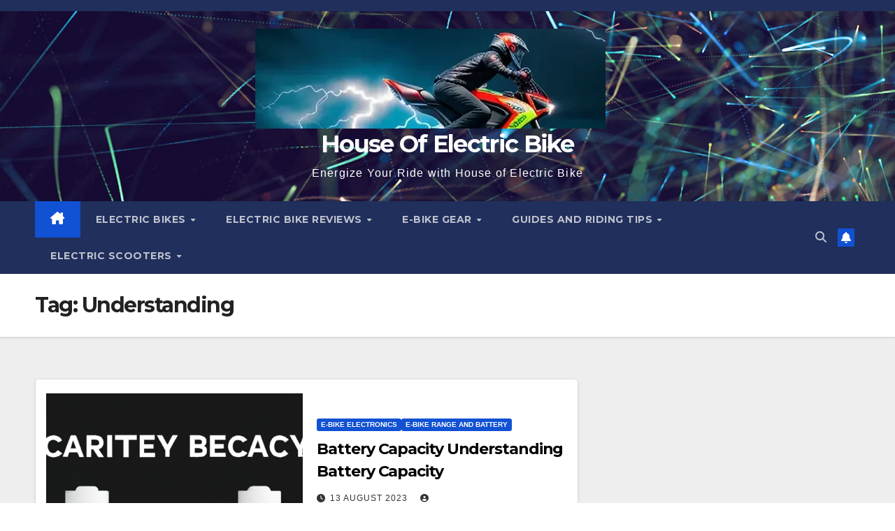

--- FILE ---
content_type: text/html; charset=UTF-8
request_url: https://houseofelectricbike.com/tag/understanding/
body_size: 16268
content:
<!DOCTYPE html>
<html lang="en-US">
<head>
<meta charset="UTF-8">
<meta name="viewport" content="width=device-width, initial-scale=1">
<link rel="profile" href="http://gmpg.org/xfn/11">
<title>Understanding &#8211; House Of Electric Bike</title>
<meta name='robots' content='max-image-preview:large' />
	<style>img:is([sizes="auto" i], [sizes^="auto," i]) { contain-intrinsic-size: 3000px 1500px }</style>
	<link rel='dns-prefetch' href='//www.googletagmanager.com' />
<link rel='dns-prefetch' href='//fonts.googleapis.com' />
<link rel='dns-prefetch' href='//pagead2.googlesyndication.com' />
<link rel="alternate" type="application/rss+xml" title="House Of Electric Bike &raquo; Feed" href="https://houseofelectricbike.com/feed/" />
<link rel="alternate" type="application/rss+xml" title="House Of Electric Bike &raquo; Comments Feed" href="https://houseofelectricbike.com/comments/feed/" />
<link rel="alternate" type="application/rss+xml" title="House Of Electric Bike &raquo; Understanding Tag Feed" href="https://houseofelectricbike.com/tag/understanding/feed/" />
<script>
window._wpemojiSettings = {"baseUrl":"https:\/\/s.w.org\/images\/core\/emoji\/16.0.1\/72x72\/","ext":".png","svgUrl":"https:\/\/s.w.org\/images\/core\/emoji\/16.0.1\/svg\/","svgExt":".svg","source":{"concatemoji":"https:\/\/houseofelectricbike.com\/wp-includes\/js\/wp-emoji-release.min.js?ver=6.8.3"}};
/*! This file is auto-generated */
!function(s,n){var o,i,e;function c(e){try{var t={supportTests:e,timestamp:(new Date).valueOf()};sessionStorage.setItem(o,JSON.stringify(t))}catch(e){}}function p(e,t,n){e.clearRect(0,0,e.canvas.width,e.canvas.height),e.fillText(t,0,0);var t=new Uint32Array(e.getImageData(0,0,e.canvas.width,e.canvas.height).data),a=(e.clearRect(0,0,e.canvas.width,e.canvas.height),e.fillText(n,0,0),new Uint32Array(e.getImageData(0,0,e.canvas.width,e.canvas.height).data));return t.every(function(e,t){return e===a[t]})}function u(e,t){e.clearRect(0,0,e.canvas.width,e.canvas.height),e.fillText(t,0,0);for(var n=e.getImageData(16,16,1,1),a=0;a<n.data.length;a++)if(0!==n.data[a])return!1;return!0}function f(e,t,n,a){switch(t){case"flag":return n(e,"\ud83c\udff3\ufe0f\u200d\u26a7\ufe0f","\ud83c\udff3\ufe0f\u200b\u26a7\ufe0f")?!1:!n(e,"\ud83c\udde8\ud83c\uddf6","\ud83c\udde8\u200b\ud83c\uddf6")&&!n(e,"\ud83c\udff4\udb40\udc67\udb40\udc62\udb40\udc65\udb40\udc6e\udb40\udc67\udb40\udc7f","\ud83c\udff4\u200b\udb40\udc67\u200b\udb40\udc62\u200b\udb40\udc65\u200b\udb40\udc6e\u200b\udb40\udc67\u200b\udb40\udc7f");case"emoji":return!a(e,"\ud83e\udedf")}return!1}function g(e,t,n,a){var r="undefined"!=typeof WorkerGlobalScope&&self instanceof WorkerGlobalScope?new OffscreenCanvas(300,150):s.createElement("canvas"),o=r.getContext("2d",{willReadFrequently:!0}),i=(o.textBaseline="top",o.font="600 32px Arial",{});return e.forEach(function(e){i[e]=t(o,e,n,a)}),i}function t(e){var t=s.createElement("script");t.src=e,t.defer=!0,s.head.appendChild(t)}"undefined"!=typeof Promise&&(o="wpEmojiSettingsSupports",i=["flag","emoji"],n.supports={everything:!0,everythingExceptFlag:!0},e=new Promise(function(e){s.addEventListener("DOMContentLoaded",e,{once:!0})}),new Promise(function(t){var n=function(){try{var e=JSON.parse(sessionStorage.getItem(o));if("object"==typeof e&&"number"==typeof e.timestamp&&(new Date).valueOf()<e.timestamp+604800&&"object"==typeof e.supportTests)return e.supportTests}catch(e){}return null}();if(!n){if("undefined"!=typeof Worker&&"undefined"!=typeof OffscreenCanvas&&"undefined"!=typeof URL&&URL.createObjectURL&&"undefined"!=typeof Blob)try{var e="postMessage("+g.toString()+"("+[JSON.stringify(i),f.toString(),p.toString(),u.toString()].join(",")+"));",a=new Blob([e],{type:"text/javascript"}),r=new Worker(URL.createObjectURL(a),{name:"wpTestEmojiSupports"});return void(r.onmessage=function(e){c(n=e.data),r.terminate(),t(n)})}catch(e){}c(n=g(i,f,p,u))}t(n)}).then(function(e){for(var t in e)n.supports[t]=e[t],n.supports.everything=n.supports.everything&&n.supports[t],"flag"!==t&&(n.supports.everythingExceptFlag=n.supports.everythingExceptFlag&&n.supports[t]);n.supports.everythingExceptFlag=n.supports.everythingExceptFlag&&!n.supports.flag,n.DOMReady=!1,n.readyCallback=function(){n.DOMReady=!0}}).then(function(){return e}).then(function(){var e;n.supports.everything||(n.readyCallback(),(e=n.source||{}).concatemoji?t(e.concatemoji):e.wpemoji&&e.twemoji&&(t(e.twemoji),t(e.wpemoji)))}))}((window,document),window._wpemojiSettings);
</script>

<style id='wp-emoji-styles-inline-css'>

	img.wp-smiley, img.emoji {
		display: inline !important;
		border: none !important;
		box-shadow: none !important;
		height: 1em !important;
		width: 1em !important;
		margin: 0 0.07em !important;
		vertical-align: -0.1em !important;
		background: none !important;
		padding: 0 !important;
	}
</style>
<link rel='stylesheet' id='wp-block-library-css' href='https://houseofelectricbike.com/wp-includes/css/dist/block-library/style.min.css?ver=6.8.3' media='all' />
<style id='wp-block-library-theme-inline-css'>
.wp-block-audio :where(figcaption){color:#555;font-size:13px;text-align:center}.is-dark-theme .wp-block-audio :where(figcaption){color:#ffffffa6}.wp-block-audio{margin:0 0 1em}.wp-block-code{border:1px solid #ccc;border-radius:4px;font-family:Menlo,Consolas,monaco,monospace;padding:.8em 1em}.wp-block-embed :where(figcaption){color:#555;font-size:13px;text-align:center}.is-dark-theme .wp-block-embed :where(figcaption){color:#ffffffa6}.wp-block-embed{margin:0 0 1em}.blocks-gallery-caption{color:#555;font-size:13px;text-align:center}.is-dark-theme .blocks-gallery-caption{color:#ffffffa6}:root :where(.wp-block-image figcaption){color:#555;font-size:13px;text-align:center}.is-dark-theme :root :where(.wp-block-image figcaption){color:#ffffffa6}.wp-block-image{margin:0 0 1em}.wp-block-pullquote{border-bottom:4px solid;border-top:4px solid;color:currentColor;margin-bottom:1.75em}.wp-block-pullquote cite,.wp-block-pullquote footer,.wp-block-pullquote__citation{color:currentColor;font-size:.8125em;font-style:normal;text-transform:uppercase}.wp-block-quote{border-left:.25em solid;margin:0 0 1.75em;padding-left:1em}.wp-block-quote cite,.wp-block-quote footer{color:currentColor;font-size:.8125em;font-style:normal;position:relative}.wp-block-quote:where(.has-text-align-right){border-left:none;border-right:.25em solid;padding-left:0;padding-right:1em}.wp-block-quote:where(.has-text-align-center){border:none;padding-left:0}.wp-block-quote.is-large,.wp-block-quote.is-style-large,.wp-block-quote:where(.is-style-plain){border:none}.wp-block-search .wp-block-search__label{font-weight:700}.wp-block-search__button{border:1px solid #ccc;padding:.375em .625em}:where(.wp-block-group.has-background){padding:1.25em 2.375em}.wp-block-separator.has-css-opacity{opacity:.4}.wp-block-separator{border:none;border-bottom:2px solid;margin-left:auto;margin-right:auto}.wp-block-separator.has-alpha-channel-opacity{opacity:1}.wp-block-separator:not(.is-style-wide):not(.is-style-dots){width:100px}.wp-block-separator.has-background:not(.is-style-dots){border-bottom:none;height:1px}.wp-block-separator.has-background:not(.is-style-wide):not(.is-style-dots){height:2px}.wp-block-table{margin:0 0 1em}.wp-block-table td,.wp-block-table th{word-break:normal}.wp-block-table :where(figcaption){color:#555;font-size:13px;text-align:center}.is-dark-theme .wp-block-table :where(figcaption){color:#ffffffa6}.wp-block-video :where(figcaption){color:#555;font-size:13px;text-align:center}.is-dark-theme .wp-block-video :where(figcaption){color:#ffffffa6}.wp-block-video{margin:0 0 1em}:root :where(.wp-block-template-part.has-background){margin-bottom:0;margin-top:0;padding:1.25em 2.375em}
</style>
<style id='classic-theme-styles-inline-css'>
/*! This file is auto-generated */
.wp-block-button__link{color:#fff;background-color:#32373c;border-radius:9999px;box-shadow:none;text-decoration:none;padding:calc(.667em + 2px) calc(1.333em + 2px);font-size:1.125em}.wp-block-file__button{background:#32373c;color:#fff;text-decoration:none}
</style>
<style id='global-styles-inline-css'>
:root{--wp--preset--aspect-ratio--square: 1;--wp--preset--aspect-ratio--4-3: 4/3;--wp--preset--aspect-ratio--3-4: 3/4;--wp--preset--aspect-ratio--3-2: 3/2;--wp--preset--aspect-ratio--2-3: 2/3;--wp--preset--aspect-ratio--16-9: 16/9;--wp--preset--aspect-ratio--9-16: 9/16;--wp--preset--color--black: #000000;--wp--preset--color--cyan-bluish-gray: #abb8c3;--wp--preset--color--white: #ffffff;--wp--preset--color--pale-pink: #f78da7;--wp--preset--color--vivid-red: #cf2e2e;--wp--preset--color--luminous-vivid-orange: #ff6900;--wp--preset--color--luminous-vivid-amber: #fcb900;--wp--preset--color--light-green-cyan: #7bdcb5;--wp--preset--color--vivid-green-cyan: #00d084;--wp--preset--color--pale-cyan-blue: #8ed1fc;--wp--preset--color--vivid-cyan-blue: #0693e3;--wp--preset--color--vivid-purple: #9b51e0;--wp--preset--gradient--vivid-cyan-blue-to-vivid-purple: linear-gradient(135deg,rgba(6,147,227,1) 0%,rgb(155,81,224) 100%);--wp--preset--gradient--light-green-cyan-to-vivid-green-cyan: linear-gradient(135deg,rgb(122,220,180) 0%,rgb(0,208,130) 100%);--wp--preset--gradient--luminous-vivid-amber-to-luminous-vivid-orange: linear-gradient(135deg,rgba(252,185,0,1) 0%,rgba(255,105,0,1) 100%);--wp--preset--gradient--luminous-vivid-orange-to-vivid-red: linear-gradient(135deg,rgba(255,105,0,1) 0%,rgb(207,46,46) 100%);--wp--preset--gradient--very-light-gray-to-cyan-bluish-gray: linear-gradient(135deg,rgb(238,238,238) 0%,rgb(169,184,195) 100%);--wp--preset--gradient--cool-to-warm-spectrum: linear-gradient(135deg,rgb(74,234,220) 0%,rgb(151,120,209) 20%,rgb(207,42,186) 40%,rgb(238,44,130) 60%,rgb(251,105,98) 80%,rgb(254,248,76) 100%);--wp--preset--gradient--blush-light-purple: linear-gradient(135deg,rgb(255,206,236) 0%,rgb(152,150,240) 100%);--wp--preset--gradient--blush-bordeaux: linear-gradient(135deg,rgb(254,205,165) 0%,rgb(254,45,45) 50%,rgb(107,0,62) 100%);--wp--preset--gradient--luminous-dusk: linear-gradient(135deg,rgb(255,203,112) 0%,rgb(199,81,192) 50%,rgb(65,88,208) 100%);--wp--preset--gradient--pale-ocean: linear-gradient(135deg,rgb(255,245,203) 0%,rgb(182,227,212) 50%,rgb(51,167,181) 100%);--wp--preset--gradient--electric-grass: linear-gradient(135deg,rgb(202,248,128) 0%,rgb(113,206,126) 100%);--wp--preset--gradient--midnight: linear-gradient(135deg,rgb(2,3,129) 0%,rgb(40,116,252) 100%);--wp--preset--font-size--small: 13px;--wp--preset--font-size--medium: 20px;--wp--preset--font-size--large: 36px;--wp--preset--font-size--x-large: 42px;--wp--preset--spacing--20: 0.44rem;--wp--preset--spacing--30: 0.67rem;--wp--preset--spacing--40: 1rem;--wp--preset--spacing--50: 1.5rem;--wp--preset--spacing--60: 2.25rem;--wp--preset--spacing--70: 3.38rem;--wp--preset--spacing--80: 5.06rem;--wp--preset--shadow--natural: 6px 6px 9px rgba(0, 0, 0, 0.2);--wp--preset--shadow--deep: 12px 12px 50px rgba(0, 0, 0, 0.4);--wp--preset--shadow--sharp: 6px 6px 0px rgba(0, 0, 0, 0.2);--wp--preset--shadow--outlined: 6px 6px 0px -3px rgba(255, 255, 255, 1), 6px 6px rgba(0, 0, 0, 1);--wp--preset--shadow--crisp: 6px 6px 0px rgba(0, 0, 0, 1);}:where(.is-layout-flex){gap: 0.5em;}:where(.is-layout-grid){gap: 0.5em;}body .is-layout-flex{display: flex;}.is-layout-flex{flex-wrap: wrap;align-items: center;}.is-layout-flex > :is(*, div){margin: 0;}body .is-layout-grid{display: grid;}.is-layout-grid > :is(*, div){margin: 0;}:where(.wp-block-columns.is-layout-flex){gap: 2em;}:where(.wp-block-columns.is-layout-grid){gap: 2em;}:where(.wp-block-post-template.is-layout-flex){gap: 1.25em;}:where(.wp-block-post-template.is-layout-grid){gap: 1.25em;}.has-black-color{color: var(--wp--preset--color--black) !important;}.has-cyan-bluish-gray-color{color: var(--wp--preset--color--cyan-bluish-gray) !important;}.has-white-color{color: var(--wp--preset--color--white) !important;}.has-pale-pink-color{color: var(--wp--preset--color--pale-pink) !important;}.has-vivid-red-color{color: var(--wp--preset--color--vivid-red) !important;}.has-luminous-vivid-orange-color{color: var(--wp--preset--color--luminous-vivid-orange) !important;}.has-luminous-vivid-amber-color{color: var(--wp--preset--color--luminous-vivid-amber) !important;}.has-light-green-cyan-color{color: var(--wp--preset--color--light-green-cyan) !important;}.has-vivid-green-cyan-color{color: var(--wp--preset--color--vivid-green-cyan) !important;}.has-pale-cyan-blue-color{color: var(--wp--preset--color--pale-cyan-blue) !important;}.has-vivid-cyan-blue-color{color: var(--wp--preset--color--vivid-cyan-blue) !important;}.has-vivid-purple-color{color: var(--wp--preset--color--vivid-purple) !important;}.has-black-background-color{background-color: var(--wp--preset--color--black) !important;}.has-cyan-bluish-gray-background-color{background-color: var(--wp--preset--color--cyan-bluish-gray) !important;}.has-white-background-color{background-color: var(--wp--preset--color--white) !important;}.has-pale-pink-background-color{background-color: var(--wp--preset--color--pale-pink) !important;}.has-vivid-red-background-color{background-color: var(--wp--preset--color--vivid-red) !important;}.has-luminous-vivid-orange-background-color{background-color: var(--wp--preset--color--luminous-vivid-orange) !important;}.has-luminous-vivid-amber-background-color{background-color: var(--wp--preset--color--luminous-vivid-amber) !important;}.has-light-green-cyan-background-color{background-color: var(--wp--preset--color--light-green-cyan) !important;}.has-vivid-green-cyan-background-color{background-color: var(--wp--preset--color--vivid-green-cyan) !important;}.has-pale-cyan-blue-background-color{background-color: var(--wp--preset--color--pale-cyan-blue) !important;}.has-vivid-cyan-blue-background-color{background-color: var(--wp--preset--color--vivid-cyan-blue) !important;}.has-vivid-purple-background-color{background-color: var(--wp--preset--color--vivid-purple) !important;}.has-black-border-color{border-color: var(--wp--preset--color--black) !important;}.has-cyan-bluish-gray-border-color{border-color: var(--wp--preset--color--cyan-bluish-gray) !important;}.has-white-border-color{border-color: var(--wp--preset--color--white) !important;}.has-pale-pink-border-color{border-color: var(--wp--preset--color--pale-pink) !important;}.has-vivid-red-border-color{border-color: var(--wp--preset--color--vivid-red) !important;}.has-luminous-vivid-orange-border-color{border-color: var(--wp--preset--color--luminous-vivid-orange) !important;}.has-luminous-vivid-amber-border-color{border-color: var(--wp--preset--color--luminous-vivid-amber) !important;}.has-light-green-cyan-border-color{border-color: var(--wp--preset--color--light-green-cyan) !important;}.has-vivid-green-cyan-border-color{border-color: var(--wp--preset--color--vivid-green-cyan) !important;}.has-pale-cyan-blue-border-color{border-color: var(--wp--preset--color--pale-cyan-blue) !important;}.has-vivid-cyan-blue-border-color{border-color: var(--wp--preset--color--vivid-cyan-blue) !important;}.has-vivid-purple-border-color{border-color: var(--wp--preset--color--vivid-purple) !important;}.has-vivid-cyan-blue-to-vivid-purple-gradient-background{background: var(--wp--preset--gradient--vivid-cyan-blue-to-vivid-purple) !important;}.has-light-green-cyan-to-vivid-green-cyan-gradient-background{background: var(--wp--preset--gradient--light-green-cyan-to-vivid-green-cyan) !important;}.has-luminous-vivid-amber-to-luminous-vivid-orange-gradient-background{background: var(--wp--preset--gradient--luminous-vivid-amber-to-luminous-vivid-orange) !important;}.has-luminous-vivid-orange-to-vivid-red-gradient-background{background: var(--wp--preset--gradient--luminous-vivid-orange-to-vivid-red) !important;}.has-very-light-gray-to-cyan-bluish-gray-gradient-background{background: var(--wp--preset--gradient--very-light-gray-to-cyan-bluish-gray) !important;}.has-cool-to-warm-spectrum-gradient-background{background: var(--wp--preset--gradient--cool-to-warm-spectrum) !important;}.has-blush-light-purple-gradient-background{background: var(--wp--preset--gradient--blush-light-purple) !important;}.has-blush-bordeaux-gradient-background{background: var(--wp--preset--gradient--blush-bordeaux) !important;}.has-luminous-dusk-gradient-background{background: var(--wp--preset--gradient--luminous-dusk) !important;}.has-pale-ocean-gradient-background{background: var(--wp--preset--gradient--pale-ocean) !important;}.has-electric-grass-gradient-background{background: var(--wp--preset--gradient--electric-grass) !important;}.has-midnight-gradient-background{background: var(--wp--preset--gradient--midnight) !important;}.has-small-font-size{font-size: var(--wp--preset--font-size--small) !important;}.has-medium-font-size{font-size: var(--wp--preset--font-size--medium) !important;}.has-large-font-size{font-size: var(--wp--preset--font-size--large) !important;}.has-x-large-font-size{font-size: var(--wp--preset--font-size--x-large) !important;}
:where(.wp-block-post-template.is-layout-flex){gap: 1.25em;}:where(.wp-block-post-template.is-layout-grid){gap: 1.25em;}
:where(.wp-block-columns.is-layout-flex){gap: 2em;}:where(.wp-block-columns.is-layout-grid){gap: 2em;}
:root :where(.wp-block-pullquote){font-size: 1.5em;line-height: 1.6;}
</style>
<link rel='stylesheet' id='dynamic-product-embeds-css-css' href='https://houseofelectricbike.com/wp-content/plugins/aiwisemind-helper/assets/styles/front-end.css?ver=1724487344' media='all' />
<link rel='stylesheet' id='wpa-css-css' href='https://houseofelectricbike.com/wp-content/plugins/honeypot/includes/css/wpa.css?ver=2.3.04' media='all' />
<link rel='stylesheet' id='newsup-fonts-css' href='//fonts.googleapis.com/css?family=Montserrat%3A400%2C500%2C700%2C800%7CWork%2BSans%3A300%2C400%2C500%2C600%2C700%2C800%2C900%26display%3Dswap&#038;subset=latin%2Clatin-ext' media='all' />
<link rel='stylesheet' id='bootstrap-css' href='https://houseofelectricbike.com/wp-content/themes/newsup/css/bootstrap.css?ver=6.8.3' media='all' />
<link rel='stylesheet' id='newsup-style-css' href='https://houseofelectricbike.com/wp-content/themes/newsup/style.css?ver=6.8.3' media='all' />
<link rel='stylesheet' id='newsup-default-css' href='https://houseofelectricbike.com/wp-content/themes/newsup/css/colors/default.css?ver=6.8.3' media='all' />
<link rel='stylesheet' id='font-awesome-5-all-css' href='https://houseofelectricbike.com/wp-content/themes/newsup/css/font-awesome/css/all.min.css?ver=6.8.3' media='all' />
<link rel='stylesheet' id='font-awesome-4-shim-css' href='https://houseofelectricbike.com/wp-content/themes/newsup/css/font-awesome/css/v4-shims.min.css?ver=6.8.3' media='all' />
<link rel='stylesheet' id='owl-carousel-css' href='https://houseofelectricbike.com/wp-content/themes/newsup/css/owl.carousel.css?ver=6.8.3' media='all' />
<link rel='stylesheet' id='smartmenus-css' href='https://houseofelectricbike.com/wp-content/themes/newsup/css/jquery.smartmenus.bootstrap.css?ver=6.8.3' media='all' />
<link rel='stylesheet' id='newsup-custom-css-css' href='https://houseofelectricbike.com/wp-content/themes/newsup/inc/ansar/customize/css/customizer.css?ver=1.0' media='all' />
<script src="https://houseofelectricbike.com/wp-includes/js/jquery/jquery.min.js?ver=3.7.1" id="jquery-core-js"></script>
<script src="https://houseofelectricbike.com/wp-includes/js/jquery/jquery-migrate.min.js?ver=3.4.1" id="jquery-migrate-js"></script>
<script src="https://houseofelectricbike.com/wp-content/themes/newsup/js/navigation.js?ver=6.8.3" id="newsup-navigation-js"></script>
<script src="https://houseofelectricbike.com/wp-content/themes/newsup/js/bootstrap.js?ver=6.8.3" id="bootstrap-js"></script>
<script src="https://houseofelectricbike.com/wp-content/themes/newsup/js/owl.carousel.min.js?ver=6.8.3" id="owl-carousel-min-js"></script>
<script src="https://houseofelectricbike.com/wp-content/themes/newsup/js/jquery.smartmenus.js?ver=6.8.3" id="smartmenus-js-js"></script>
<script src="https://houseofelectricbike.com/wp-content/themes/newsup/js/jquery.smartmenus.bootstrap.js?ver=6.8.3" id="bootstrap-smartmenus-js-js"></script>
<script src="https://houseofelectricbike.com/wp-content/themes/newsup/js/jquery.marquee.js?ver=6.8.3" id="newsup-marquee-js-js"></script>
<script src="https://houseofelectricbike.com/wp-content/themes/newsup/js/main.js?ver=6.8.3" id="newsup-main-js-js"></script>

<!-- Google tag (gtag.js) snippet added by Site Kit -->
<!-- Google Analytics snippet added by Site Kit -->
<script src="https://www.googletagmanager.com/gtag/js?id=GT-PHRGJZM" id="google_gtagjs-js" async></script>
<script id="google_gtagjs-js-after">
window.dataLayer = window.dataLayer || [];function gtag(){dataLayer.push(arguments);}
gtag("set","linker",{"domains":["houseofelectricbike.com"]});
gtag("js", new Date());
gtag("set", "developer_id.dZTNiMT", true);
gtag("config", "GT-PHRGJZM");
</script>
<link rel="https://api.w.org/" href="https://houseofelectricbike.com/wp-json/" /><link rel="alternate" title="JSON" type="application/json" href="https://houseofelectricbike.com/wp-json/wp/v2/tags/176" /><link rel="EditURI" type="application/rsd+xml" title="RSD" href="https://houseofelectricbike.com/xmlrpc.php?rsd" />
<meta name="generator" content="WordPress 6.8.3" />
<meta name="generator" content="Site Kit by Google 1.171.0" /> 
<style type="text/css" id="custom-background-css">
    .wrapper { background-color: #eee; }
</style>

<!-- Google AdSense meta tags added by Site Kit -->
<meta name="google-adsense-platform-account" content="ca-host-pub-2644536267352236">
<meta name="google-adsense-platform-domain" content="sitekit.withgoogle.com">
<!-- End Google AdSense meta tags added by Site Kit -->
<meta name="generator" content="Elementor 3.34.3; features: additional_custom_breakpoints; settings: css_print_method-external, google_font-enabled, font_display-swap">
			<style>
				.e-con.e-parent:nth-of-type(n+4):not(.e-lazyloaded):not(.e-no-lazyload),
				.e-con.e-parent:nth-of-type(n+4):not(.e-lazyloaded):not(.e-no-lazyload) * {
					background-image: none !important;
				}
				@media screen and (max-height: 1024px) {
					.e-con.e-parent:nth-of-type(n+3):not(.e-lazyloaded):not(.e-no-lazyload),
					.e-con.e-parent:nth-of-type(n+3):not(.e-lazyloaded):not(.e-no-lazyload) * {
						background-image: none !important;
					}
				}
				@media screen and (max-height: 640px) {
					.e-con.e-parent:nth-of-type(n+2):not(.e-lazyloaded):not(.e-no-lazyload),
					.e-con.e-parent:nth-of-type(n+2):not(.e-lazyloaded):not(.e-no-lazyload) * {
						background-image: none !important;
					}
				}
			</style>
			    <style type="text/css">
            body .site-title a,
        body .site-description {
            color: #ffffff;
        }

        .site-branding-text .site-title a {
                font-size: px;
            }

            @media only screen and (max-width: 640px) {
                .site-branding-text .site-title a {
                    font-size: 40px;

                }
            }

            @media only screen and (max-width: 375px) {
                .site-branding-text .site-title a {
                    font-size: 32px;

                }
            }

        </style>
    
<!-- Google AdSense snippet added by Site Kit -->
<script async src="https://pagead2.googlesyndication.com/pagead/js/adsbygoogle.js?client=ca-pub-8017350466976290&amp;host=ca-host-pub-2644536267352236" crossorigin="anonymous"></script>

<!-- End Google AdSense snippet added by Site Kit -->
<link rel="icon" href="https://houseofelectricbike.com/wp-content/uploads/2023/06/cropped-512-Web-man_riding_an_electric_bike_that_is_so_powerful_it_has_electric_lightning_bolts_coming_off_the_rear__2565808195-32x32.webp" sizes="32x32" />
<link rel="icon" href="https://houseofelectricbike.com/wp-content/uploads/2023/06/cropped-512-Web-man_riding_an_electric_bike_that_is_so_powerful_it_has_electric_lightning_bolts_coming_off_the_rear__2565808195-192x192.webp" sizes="192x192" />
<link rel="apple-touch-icon" href="https://houseofelectricbike.com/wp-content/uploads/2023/06/cropped-512-Web-man_riding_an_electric_bike_that_is_so_powerful_it_has_electric_lightning_bolts_coming_off_the_rear__2565808195-180x180.webp" />
<meta name="msapplication-TileImage" content="https://houseofelectricbike.com/wp-content/uploads/2023/06/cropped-512-Web-man_riding_an_electric_bike_that_is_so_powerful_it_has_electric_lightning_bolts_coming_off_the_rear__2565808195-270x270.webp" />
</head>
<body class="archive tag tag-understanding tag-176 wp-custom-logo wp-embed-responsive wp-theme-newsup hfeed ta-hide-date-author-in-list elementor-default elementor-kit-191" >
<div id="page" class="site">
<a class="skip-link screen-reader-text" href="#content">
Skip to content</a>
  <div class="wrapper" id="custom-background-css">
    <header class="mg-headwidget">
      <!--==================== TOP BAR ====================-->
      <div class="mg-head-detail hidden-xs">
    <div class="container-fluid">
        <div class="row align-items-center">
            <div class="col-md-6 col-xs-12">
                <ul class="info-left">
                                    </ul>
            </div>
            <div class="col-md-6 col-xs-12">
                <ul class="mg-social info-right">
                                    </ul>
            </div>
        </div>
    </div>
</div>
      <div class="clearfix"></div>

      
      <div class="mg-nav-widget-area-back" style='background-image: url("https://houseofelectricbike.com/wp-content/themes/newsup/images/head-back.jpg" );'>
                <div class="overlay">
          <div class="inner" > 
              <div class="container-fluid">
                  <div class="mg-nav-widget-area">
                    <div class="row align-items-center">
                      <div class="col-md-12 text-center mx-auto">
                        <div class="navbar-header">
                          <div class="site-logo">
                            <a href="https://houseofelectricbike.com/" class="navbar-brand" rel="home"><img fetchpriority="high" width="501" height="143" src="https://houseofelectricbike.com/wp-content/uploads/2023/06/cropped-512-Web-man_riding_an_electric_bike_that_is_so_powerful_it_has_electric_lightning_bolts_coming_off_the_rear__2565808195-e1692799101764.webp" class="custom-logo" alt="House Of Electric Bike - Riding an Electric Superbike with Dramatic Lightning" decoding="async" srcset="https://houseofelectricbike.com/wp-content/uploads/2023/06/cropped-512-Web-man_riding_an_electric_bike_that_is_so_powerful_it_has_electric_lightning_bolts_coming_off_the_rear__2565808195-e1692799101764.webp 501w, https://houseofelectricbike.com/wp-content/uploads/2023/06/cropped-512-Web-man_riding_an_electric_bike_that_is_so_powerful_it_has_electric_lightning_bolts_coming_off_the_rear__2565808195-e1692799101764-300x86.webp 300w" sizes="(max-width: 501px) 100vw, 501px" /></a>                          </div>
                          <div class="site-branding-text ">
                                                            <p class="site-title"> <a href="https://houseofelectricbike.com/" rel="home">House Of Electric Bike</a></p>
                                                            <p class="site-description">Energize Your Ride with House of Electric Bike</p>
                          </div>    
                        </div>
                      </div>
                                          </div>
                  </div>
              </div>
          </div>
        </div>
      </div>
    <div class="mg-menu-full">
      <nav class="navbar navbar-expand-lg navbar-wp">
        <div class="container-fluid">
          <!-- Right nav -->
          <div class="m-header align-items-center">
                            <a class="mobilehomebtn" href="https://houseofelectricbike.com"><span class="fa-solid fa-house-chimney"></span></a>
              <!-- navbar-toggle -->
              <button class="navbar-toggler mx-auto" type="button" data-toggle="collapse" data-target="#navbar-wp" aria-controls="navbarSupportedContent" aria-expanded="false" aria-label="Toggle navigation">
                <span class="burger">
                  <span class="burger-line"></span>
                  <span class="burger-line"></span>
                  <span class="burger-line"></span>
                </span>
              </button>
              <!-- /navbar-toggle -->
                          <div class="dropdown show mg-search-box pr-2">
                <a class="dropdown-toggle msearch ml-auto" href="#" role="button" id="dropdownMenuLink" data-toggle="dropdown" aria-haspopup="true" aria-expanded="false">
                <i class="fas fa-search"></i>
                </a> 
                <div class="dropdown-menu searchinner" aria-labelledby="dropdownMenuLink">
                    <form role="search" method="get" id="searchform" action="https://houseofelectricbike.com/">
  <div class="input-group">
    <input type="search" class="form-control" placeholder="Search" value="" name="s" />
    <span class="input-group-btn btn-default">
    <button type="submit" class="btn"> <i class="fas fa-search"></i> </button>
    </span> </div>
</form>                </div>
            </div>
                  <a href="#" target="_blank" class="btn-bell btn-theme mx-2"><i class="fa fa-bell"></i></a>
                      
          </div>
          <!-- /Right nav --> 
          <div class="collapse navbar-collapse" id="navbar-wp">
            <div class="d-md-block">
              <ul id="menu-categories2" class="nav navbar-nav mr-auto "><li class="active home"><a class="homebtn" href="https://houseofelectricbike.com"><span class='fa-solid fa-house-chimney'></span></a></li><li id="menu-item-937" class="menu-item menu-item-type-taxonomy menu-item-object-category menu-item-has-children menu-item-937 dropdown"><a class="nav-link" title="Electric Bikes" href="https://houseofelectricbike.com/category/electric-bikes/" data-toggle="dropdown" class="dropdown-toggle">Electric Bikes </a>
<ul role="menu" class=" dropdown-menu">
	<li id="menu-item-932" class="menu-item menu-item-type-taxonomy menu-item-object-category menu-item-932"><a class="dropdown-item" title="Electric Bike Types" href="https://houseofelectricbike.com/category/electric-bikes/electric-bike-types/">Electric Bike Types</a></li>
	<li id="menu-item-943" class="menu-item menu-item-type-taxonomy menu-item-object-category menu-item-943"><a class="dropdown-item" title="Motors and Drive Systems" href="https://houseofelectricbike.com/category/electric-bikes/electric-bike-motor-tech-guide/">Motors and Drive Systems</a></li>
	<li id="menu-item-944" class="menu-item menu-item-type-taxonomy menu-item-object-category menu-item-944"><a class="dropdown-item" title="E-Bike Range And Battery" href="https://houseofelectricbike.com/category/electric-bikes/understanding-electric-bike-range/">E-Bike Range And Battery</a></li>
</ul>
</li>
<li id="menu-item-933" class="menu-item menu-item-type-taxonomy menu-item-object-category menu-item-has-children menu-item-933 dropdown"><a class="nav-link" title="Electric Bike Reviews" href="https://houseofelectricbike.com/category/electric-bike-reviews/" data-toggle="dropdown" class="dropdown-toggle">Electric Bike Reviews </a>
<ul role="menu" class=" dropdown-menu">
	<li id="menu-item-1744" class="menu-item menu-item-type-taxonomy menu-item-object-category menu-item-1744"><a class="dropdown-item" title="Best 1000W Electric Bikes" href="https://houseofelectricbike.com/category/electric-bike-reviews/best-1000w-electric-bikes/">Best 1000W Electric Bikes</a></li>
	<li id="menu-item-1746" class="menu-item menu-item-type-taxonomy menu-item-object-category menu-item-1746"><a class="dropdown-item" title="Best E-bikes Under $1K" href="https://houseofelectricbike.com/category/electric-bike-reviews/best-cheap-ebikes/">Best E-bikes Under $1K</a></li>
	<li id="menu-item-1745" class="menu-item menu-item-type-taxonomy menu-item-object-category menu-item-1745"><a class="dropdown-item" title="Best E-Bikes Under $2K." href="https://houseofelectricbike.com/category/electric-bike-reviews/cheap-electric-bikes/">Best E-Bikes Under $2K.</a></li>
	<li id="menu-item-936" class="menu-item menu-item-type-taxonomy menu-item-object-category menu-item-936"><a class="dropdown-item" title="E-Bikes Compared" href="https://houseofelectricbike.com/category/electric-bike-reviews/product-comparison/">E-Bikes Compared</a></li>
</ul>
</li>
<li id="menu-item-938" class="menu-item menu-item-type-taxonomy menu-item-object-category menu-item-has-children menu-item-938 dropdown"><a class="nav-link" title="E-Bike Gear" href="https://houseofelectricbike.com/category/electric-bikes/ebike-gear/" data-toggle="dropdown" class="dropdown-toggle">E-Bike Gear </a>
<ul role="menu" class=" dropdown-menu">
	<li id="menu-item-940" class="menu-item menu-item-type-taxonomy menu-item-object-category menu-item-940"><a class="dropdown-item" title="Helmets" href="https://houseofelectricbike.com/category/electric-bikes/ebike-gear/electric-bike-helmets/">Helmets</a></li>
	<li id="menu-item-939" class="menu-item menu-item-type-taxonomy menu-item-object-category menu-item-939"><a class="dropdown-item" title="E-Bike Electronics" href="https://houseofelectricbike.com/category/electric-bikes/ebike-gear/electronics/">E-Bike Electronics</a></li>
</ul>
</li>
<li id="menu-item-929" class="menu-item menu-item-type-taxonomy menu-item-object-category menu-item-has-children menu-item-929 dropdown"><a class="nav-link" title="Guides and Riding Tips" href="https://houseofelectricbike.com/category/guides-and-advice/" data-toggle="dropdown" class="dropdown-toggle">Guides and Riding Tips </a>
<ul role="menu" class=" dropdown-menu">
	<li id="menu-item-1199" class="menu-item menu-item-type-taxonomy menu-item-object-category menu-item-1199"><a class="dropdown-item" title="Beginner E-Bike Tips" href="https://houseofelectricbike.com/category/guides-and-advice/beginner-e-bike-tips/">Beginner E-Bike Tips</a></li>
	<li id="menu-item-1198" class="menu-item menu-item-type-taxonomy menu-item-object-category menu-item-1198"><a class="dropdown-item" title="Advanced E-Bike Techniques" href="https://houseofelectricbike.com/category/guides-and-advice/advanced-e-bike-techniques/">Advanced E-Bike Techniques</a></li>
	<li id="menu-item-930" class="menu-item menu-item-type-taxonomy menu-item-object-category menu-item-930"><a class="dropdown-item" title="E-Bike Maintenance and Repairs" href="https://houseofelectricbike.com/category/guides-and-advice/e-bike-maintenance-repairs/">E-Bike Maintenance and Repairs</a></li>
	<li id="menu-item-931" class="menu-item menu-item-type-taxonomy menu-item-object-category menu-item-931"><a class="dropdown-item" title="E-Bike Safety and Regulations" href="https://houseofelectricbike.com/category/guides-and-advice/e-bike-safety-and-regulations/">E-Bike Safety and Regulations</a></li>
</ul>
</li>
<li id="menu-item-945" class="menu-item menu-item-type-taxonomy menu-item-object-category menu-item-has-children menu-item-945 dropdown"><a class="nav-link" title="Electric Scooters" href="https://houseofelectricbike.com/category/electric-scooters/" data-toggle="dropdown" class="dropdown-toggle">Electric Scooters </a>
<ul role="menu" class=" dropdown-menu">
	<li id="menu-item-1176" class="menu-item menu-item-type-taxonomy menu-item-object-category menu-item-1176"><a class="dropdown-item" title="Off Road Scooters" href="https://houseofelectricbike.com/category/electric-scooters/off-road-scooters/">Off Road Scooters</a></li>
	<li id="menu-item-946" class="menu-item menu-item-type-taxonomy menu-item-object-category menu-item-946"><a class="dropdown-item" title="E-Scooters under $500" href="https://houseofelectricbike.com/category/electric-scooters/electric-scooters-under-500/">E-Scooters under $500</a></li>
</ul>
</li>
</ul>            </div>      
          </div>
          <!-- Right nav -->
          <div class="desk-header d-lg-flex pl-3 ml-auto my-2 my-lg-0 position-relative align-items-center">
                        <div class="dropdown show mg-search-box pr-2">
                <a class="dropdown-toggle msearch ml-auto" href="#" role="button" id="dropdownMenuLink" data-toggle="dropdown" aria-haspopup="true" aria-expanded="false">
                <i class="fas fa-search"></i>
                </a> 
                <div class="dropdown-menu searchinner" aria-labelledby="dropdownMenuLink">
                    <form role="search" method="get" id="searchform" action="https://houseofelectricbike.com/">
  <div class="input-group">
    <input type="search" class="form-control" placeholder="Search" value="" name="s" />
    <span class="input-group-btn btn-default">
    <button type="submit" class="btn"> <i class="fas fa-search"></i> </button>
    </span> </div>
</form>                </div>
            </div>
                  <a href="#" target="_blank" class="btn-bell btn-theme mx-2"><i class="fa fa-bell"></i></a>
                  </div>
          <!-- /Right nav -->
      </div>
      </nav> <!-- /Navigation -->
    </div>
</header>
<div class="clearfix"></div> <!--==================== Newsup breadcrumb section ====================-->
<div class="mg-breadcrumb-section" style='background: url("https://houseofelectricbike.com/wp-content/themes/newsup/images/head-back.jpg" ) repeat scroll center 0 #143745;'>
   <div class="overlay">       <div class="container-fluid">
        <div class="row">
          <div class="col-md-12 col-sm-12">
            <div class="mg-breadcrumb-title">
              <h1 class="title">Tag: <span>Understanding</span></h1>            </div>
          </div>
        </div>
      </div>
   </div> </div>
<div class="clearfix"></div><!--container-->
    <div id="content" class="container-fluid archive-class">
        <!--row-->
            <div class="row">
                                    <div class="col-md-8">
                <!-- mg-posts-sec mg-posts-modul-6 -->
<div class="mg-posts-sec mg-posts-modul-6">
    <!-- mg-posts-sec-inner -->
    <div class="mg-posts-sec-inner">
                    <article id="post-1008" class="d-md-flex mg-posts-sec-post align-items-center post-1008 post type-post status-publish format-standard has-post-thumbnail hentry category-electronics category-understanding-electric-bike-range tag-battery tag-capacity tag-understanding">
                        <div class="col-12 col-md-6">
                <div class="mg-post-thumb img">
        <a href="https://houseofelectricbike.com/battery-capacityunderstanding-battery-capacity/"><img width="512" height="512" src="https://houseofelectricbike.com/wp-content/uploads/2023/08/battery-capacity-understanding-battery-capacity.png" class="img-responsive wp-post-image" alt="" decoding="async" srcset="https://houseofelectricbike.com/wp-content/uploads/2023/08/battery-capacity-understanding-battery-capacity.png 512w, https://houseofelectricbike.com/wp-content/uploads/2023/08/battery-capacity-understanding-battery-capacity-300x300.png 300w, https://houseofelectricbike.com/wp-content/uploads/2023/08/battery-capacity-understanding-battery-capacity-150x150.png 150w" sizes="(max-width: 512px) 100vw, 512px" /></a>            <span class="post-form"><i class="fas fa-camera"></i></span>                </div>
        </div>                 <div class="mg-sec-top-post py-3 col">
                    <div class="mg-blog-category"><a class="newsup-categories category-color-1" href="https://houseofelectricbike.com/category/electric-bikes/ebike-gear/electronics/" alt="View all posts in E-Bike Electronics"> 
                                 E-Bike Electronics
                             </a><a class="newsup-categories category-color-1" href="https://houseofelectricbike.com/category/electric-bikes/understanding-electric-bike-range/" alt="View all posts in E-Bike Range And Battery"> 
                                 E-Bike Range And Battery
                             </a></div> 
                    <h4 class="entry-title title"><a href="https://houseofelectricbike.com/battery-capacityunderstanding-battery-capacity/">Battery Capacity	Understanding Battery Capacity</a></h4>
                            <div class="mg-blog-meta"> 
                    <span class="mg-blog-date"><i class="fas fa-clock"></i>
            <a href="https://houseofelectricbike.com/2023/08/">
                13 August 2023            </a>
        </span>
            <a class="auth" href="https://houseofelectricbike.com/author/houseofelectricbike-com/">
            <i class="fas fa-user-circle"></i>houseofelectricbike.com        </a>
            </div> 
                        <div class="mg-content">
                        <p>Gain insight into electric bike range and battery capacity. Understand factors affecting range, estimate range based on battery capacity, and optimize performance.</p>
                    </div>
                </div>
            </article>
            
        <div class="col-md-12 text-center d-flex justify-content-center">
                                        
        </div>
            </div>
    <!-- // mg-posts-sec-inner -->
</div>
<!-- // mg-posts-sec block_6 -->             </div>
                            <aside class="col-md-4 sidebar-sticky">
                
<aside id="secondary" class="widget-area" role="complementary">
	<div id="sidebar-right" class="mg-sidebar">
			</div>
</aside><!-- #secondary -->
            </aside>
                    </div>
        <!--/row-->
    </div>
<!--container-->
    <div class="container-fluid missed-section mg-posts-sec-inner">
          
        <div class="missed-inner">
            <div class="row">
                                <div class="col-md-12">
                    <div class="mg-sec-title">
                        <!-- mg-sec-title -->
                        <h4>You missed</h4>
                    </div>
                </div>
                                <!--col-md-3-->
                <div class="col-lg-3 col-sm-6 pulse animated">
                    <div class="mg-blog-post-3 minh back-img mb-lg-0"  style="background-image: url('https://houseofelectricbike.com/wp-content/uploads/2025/02/dot-youth-dirt-bike-helmet-review.jpg');" >
                        <a class="link-div" href="https://houseofelectricbike.com/dot-youth-dirt-bike-helmet-review/"></a>
                        <div class="mg-blog-inner">
                        <div class="mg-blog-category"><a class="newsup-categories category-color-1" href="https://houseofelectricbike.com/category/product-review/" alt="View all posts in Product Review"> 
                                 Product Review
                             </a></div> 
                        <h4 class="title"> <a href="https://houseofelectricbike.com/dot-youth-dirt-bike-helmet-review/" title="Permalink to: DOT Youth Dirt Bike Helmet Review"> DOT Youth Dirt Bike Helmet Review</a> </h4>
                                    <div class="mg-blog-meta"> 
                    <span class="mg-blog-date"><i class="fas fa-clock"></i>
            <a href="https://houseofelectricbike.com/2025/02/">
                1 February 2025            </a>
        </span>
            <a class="auth" href="https://houseofelectricbike.com/author/houseofelectricbike-com/">
            <i class="fas fa-user-circle"></i>houseofelectricbike.com        </a>
            </div> 
                            </div>
                    </div>
                </div>
                <!--/col-md-3-->
                                <!--col-md-3-->
                <div class="col-lg-3 col-sm-6 pulse animated">
                    <div class="mg-blog-post-3 minh back-img mb-lg-0"  style="background-image: url('https://houseofelectricbike.com/wp-content/uploads/2025/02/qwork-motorcycle-fork-seal-cleaner-tool-2-pack-universal-cleaning-shock-repairing-absorber-tool-motorcycle-fork-cleaner.jpg');" >
                        <a class="link-div" href="https://houseofelectricbike.com/qwork-motorcycle-fork-seal-cleaner-tool-review/"></a>
                        <div class="mg-blog-inner">
                        <div class="mg-blog-category"><a class="newsup-categories category-color-1" href="https://houseofelectricbike.com/category/tools-review/" alt="View all posts in Tools Review"> 
                                 Tools Review
                             </a></div> 
                        <h4 class="title"> <a href="https://houseofelectricbike.com/qwork-motorcycle-fork-seal-cleaner-tool-review/" title="Permalink to: QWORK Motorcycle Fork Seal Cleaner Tool Review"> QWORK Motorcycle Fork Seal Cleaner Tool Review</a> </h4>
                                    <div class="mg-blog-meta"> 
                    <span class="mg-blog-date"><i class="fas fa-clock"></i>
            <a href="https://houseofelectricbike.com/2025/02/">
                1 February 2025            </a>
        </span>
            <a class="auth" href="https://houseofelectricbike.com/author/houseofelectricbike-com/">
            <i class="fas fa-user-circle"></i>houseofelectricbike.com        </a>
            </div> 
                            </div>
                    </div>
                </div>
                <!--/col-md-3-->
                                <!--col-md-3-->
                <div class="col-lg-3 col-sm-6 pulse animated">
                    <div class="mg-blog-post-3 minh back-img mb-lg-0"  style="background-image: url('https://houseofelectricbike.com/wp-content/uploads/2025/02/accmor-kids-cycling-gloves-kids-fishing-gloves-4-10-years-boys-girls-kids-sport-gloves-breathable-non-slip-full-finger-g-3.jpg');" >
                        <a class="link-div" href="https://houseofelectricbike.com/accmor-kids-cycling-gloves-review/"></a>
                        <div class="mg-blog-inner">
                        <div class="mg-blog-category"><a class="newsup-categories category-color-1" href="https://houseofelectricbike.com/category/product-review/" alt="View all posts in Product Review"> 
                                 Product Review
                             </a></div> 
                        <h4 class="title"> <a href="https://houseofelectricbike.com/accmor-kids-cycling-gloves-review/" title="Permalink to: Accmor Kids Cycling Gloves Review"> Accmor Kids Cycling Gloves Review</a> </h4>
                                    <div class="mg-blog-meta"> 
                    <span class="mg-blog-date"><i class="fas fa-clock"></i>
            <a href="https://houseofelectricbike.com/2025/02/">
                1 February 2025            </a>
        </span>
            <a class="auth" href="https://houseofelectricbike.com/author/houseofelectricbike-com/">
            <i class="fas fa-user-circle"></i>houseofelectricbike.com        </a>
            </div> 
                            </div>
                    </div>
                </div>
                <!--/col-md-3-->
                                <!--col-md-3-->
                <div class="col-lg-3 col-sm-6 pulse animated">
                    <div class="mg-blog-post-3 minh back-img mb-lg-0"  style="background-image: url('https://houseofelectricbike.com/wp-content/uploads/2025/02/4pcs-universal-coilover-spanner-wrench-set-shock-wrench-adjustable-spanners-for-most-car-and-motorcycle-coil-over-shock-.jpg');" >
                        <a class="link-div" href="https://houseofelectricbike.com/4pcs-universal-coilover-spanner-wrench-set-review/"></a>
                        <div class="mg-blog-inner">
                        <div class="mg-blog-category"><a class="newsup-categories category-color-1" href="https://houseofelectricbike.com/category/product-review/" alt="View all posts in Product Review"> 
                                 Product Review
                             </a></div> 
                        <h4 class="title"> <a href="https://houseofelectricbike.com/4pcs-universal-coilover-spanner-wrench-set-review/" title="Permalink to: 4Pcs Universal Coilover Spanner Wrench Set review"> 4Pcs Universal Coilover Spanner Wrench Set review</a> </h4>
                                    <div class="mg-blog-meta"> 
                    <span class="mg-blog-date"><i class="fas fa-clock"></i>
            <a href="https://houseofelectricbike.com/2025/02/">
                1 February 2025            </a>
        </span>
            <a class="auth" href="https://houseofelectricbike.com/author/houseofelectricbike-com/">
            <i class="fas fa-user-circle"></i>houseofelectricbike.com        </a>
            </div> 
                            </div>
                    </div>
                </div>
                <!--/col-md-3-->
                            </div>
        </div>
            </div>
    <!--==================== FOOTER AREA ====================-->
        <footer class="footer back-img" >
        <div class="overlay" >
                <!--Start mg-footer-widget-area-->
                <div class="mg-footer-widget-area">
            <div class="container-fluid">
                <div class="row">
                    <div id="block-5" class="col-md-4 rotateInDownLeft animated mg-widget widget_block widget_tag_cloud"><p class="wp-block-tag-cloud"><a href="https://houseofelectricbike.com/tag/accessories/" class="tag-cloud-link tag-link-493 tag-link-position-1" style="font-size: 14.877192982456pt;" aria-label="Accessories (28 items)">Accessories</a>
<a href="https://houseofelectricbike.com/tag/automotive/" class="tag-cloud-link tag-link-555 tag-link-position-2" style="font-size: 8.6140350877193pt;" aria-label="Automotive (8 items)">Automotive</a>
<a href="https://houseofelectricbike.com/tag/automotive-tools/" class="tag-cloud-link tag-link-573 tag-link-position-3" style="font-size: 9.719298245614pt;" aria-label="Automotive Tools (10 items)">Automotive Tools</a>
<a href="https://houseofelectricbike.com/tag/battery/" class="tag-cloud-link tag-link-164 tag-link-position-4" style="font-size: 10.578947368421pt;" aria-label="Battery (12 items)">Battery</a>
<a href="https://houseofelectricbike.com/tag/bike-accessories/" class="tag-cloud-link tag-link-546 tag-link-position-5" style="font-size: 15.736842105263pt;" aria-label="bike accessories (33 items)">bike accessories</a>
<a href="https://houseofelectricbike.com/tag/comparison/" class="tag-cloud-link tag-link-295 tag-link-position-6" style="font-size: 9.719298245614pt;" aria-label="Comparison (10 items)">Comparison</a>
<a href="https://houseofelectricbike.com/tag/cycling/" class="tag-cloud-link tag-link-109 tag-link-position-7" style="font-size: 13.894736842105pt;" aria-label="Cycling (23 items)">Cycling</a>
<a href="https://houseofelectricbike.com/tag/cycling-accessories/" class="tag-cloud-link tag-link-550 tag-link-position-8" style="font-size: 12.052631578947pt;" aria-label="Cycling Accessories (16 items)">Cycling Accessories</a>
<a href="https://houseofelectricbike.com/tag/cycling-gear/" class="tag-cloud-link tag-link-570 tag-link-position-9" style="font-size: 11.070175438596pt;" aria-label="Cycling Gear (13 items)">Cycling Gear</a>
<a href="https://houseofelectricbike.com/tag/dirt-bike/" class="tag-cloud-link tag-link-703 tag-link-position-10" style="font-size: 11.438596491228pt;" aria-label="Dirt Bike (14 items)">Dirt Bike</a>
<a href="https://houseofelectricbike.com/tag/dirt-bikes/" class="tag-cloud-link tag-link-536 tag-link-position-11" style="font-size: 10.210526315789pt;" aria-label="Dirt Bikes (11 items)">Dirt Bikes</a>
<a href="https://houseofelectricbike.com/tag/e-bike/" class="tag-cloud-link tag-link-45 tag-link-position-12" style="font-size: 19.666666666667pt;" aria-label="e-Bike (69 items)">e-Bike</a>
<a href="https://houseofelectricbike.com/tag/e-bikes/" class="tag-cloud-link tag-link-475 tag-link-position-13" style="font-size: 8pt;" aria-label="E-Bikes (7 items)">E-Bikes</a>
<a href="https://houseofelectricbike.com/tag/electric-bike/" class="tag-cloud-link tag-link-23 tag-link-position-14" style="font-size: 20.40350877193pt;" aria-label="Electric Bike (80 items)">Electric Bike</a>
<a href="https://houseofelectricbike.com/tag/electric-bikes/" class="tag-cloud-link tag-link-15 tag-link-position-15" style="font-size: 14.754385964912pt;" aria-label="Electric Bikes (27 items)">Electric Bikes</a>
<a href="https://houseofelectricbike.com/tag/electric-mountain-bike/" class="tag-cloud-link tag-link-309 tag-link-position-16" style="font-size: 9.719298245614pt;" aria-label="Electric Mountain Bike (10 items)">Electric Mountain Bike</a>
<a href="https://houseofelectricbike.com/tag/electric-scooter/" class="tag-cloud-link tag-link-73 tag-link-position-17" style="font-size: 12.912280701754pt;" aria-label="Electric Scooter (19 items)">Electric Scooter</a>
<a href="https://houseofelectricbike.com/tag/gear/" class="tag-cloud-link tag-link-494 tag-link-position-18" style="font-size: 10.210526315789pt;" aria-label="Gear (11 items)">Gear</a>
<a href="https://houseofelectricbike.com/tag/gear-comparison/" class="tag-cloud-link tag-link-699 tag-link-position-19" style="font-size: 9.2280701754386pt;" aria-label="Gear Comparison (9 items)">Gear Comparison</a>
<a href="https://houseofelectricbike.com/tag/gear-review/" class="tag-cloud-link tag-link-574 tag-link-position-20" style="font-size: 11.684210526316pt;" aria-label="Gear Review (15 items)">Gear Review</a>
<a href="https://houseofelectricbike.com/tag/guide/" class="tag-cloud-link tag-link-215 tag-link-position-21" style="font-size: 11.070175438596pt;" aria-label="Guide (13 items)">Guide</a>
<a href="https://houseofelectricbike.com/tag/kids/" class="tag-cloud-link tag-link-366 tag-link-position-22" style="font-size: 9.2280701754386pt;" aria-label="Kids (9 items)">Kids</a>
<a href="https://houseofelectricbike.com/tag/maintenance/" class="tag-cloud-link tag-link-266 tag-link-position-23" style="font-size: 15.122807017544pt;" aria-label="Maintenance (29 items)">Maintenance</a>
<a href="https://houseofelectricbike.com/tag/motocross/" class="tag-cloud-link tag-link-691 tag-link-position-24" style="font-size: 11.438596491228pt;" aria-label="Motocross (14 items)">Motocross</a>
<a href="https://houseofelectricbike.com/tag/motorcycle/" class="tag-cloud-link tag-link-55 tag-link-position-25" style="font-size: 13.894736842105pt;" aria-label="Motorcycle (23 items)">Motorcycle</a>
<a href="https://houseofelectricbike.com/tag/motorcycle-accessories/" class="tag-cloud-link tag-link-633 tag-link-position-26" style="font-size: 9.719298245614pt;" aria-label="Motorcycle Accessories (10 items)">Motorcycle Accessories</a>
<a href="https://houseofelectricbike.com/tag/motorcycle-gear/" class="tag-cloud-link tag-link-662 tag-link-position-27" style="font-size: 9.719298245614pt;" aria-label="Motorcycle Gear (10 items)">Motorcycle Gear</a>
<a href="https://houseofelectricbike.com/tag/motorcycle-maintenance/" class="tag-cloud-link tag-link-701 tag-link-position-28" style="font-size: 8.6140350877193pt;" aria-label="Motorcycle Maintenance (8 items)">Motorcycle Maintenance</a>
<a href="https://houseofelectricbike.com/tag/oneal/" class="tag-cloud-link tag-link-766 tag-link-position-29" style="font-size: 9.2280701754386pt;" aria-label="O&#039;Neal (9 items)">O&#039;Neal</a>
<a href="https://houseofelectricbike.com/tag/outdoor-equipment/" class="tag-cloud-link tag-link-562 tag-link-position-30" style="font-size: 8pt;" aria-label="Outdoor Equipment (7 items)">Outdoor Equipment</a>
<a href="https://houseofelectricbike.com/tag/outdoor-gear/" class="tag-cloud-link tag-link-582 tag-link-position-31" style="font-size: 9.2280701754386pt;" aria-label="Outdoor Gear (9 items)">Outdoor Gear</a>
<a href="https://houseofelectricbike.com/tag/product-review/" class="tag-cloud-link tag-link-107 tag-link-position-32" style="font-size: 12.666666666667pt;" aria-label="Product review (18 items)">Product review</a>
<a href="https://houseofelectricbike.com/tag/protective-gear/" class="tag-cloud-link tag-link-731 tag-link-position-33" style="font-size: 8pt;" aria-label="Protective Gear (7 items)">Protective Gear</a>
<a href="https://houseofelectricbike.com/tag/review/" class="tag-cloud-link tag-link-21 tag-link-position-34" style="font-size: 22pt;" aria-label="Review (108 items)">Review</a>
<a href="https://houseofelectricbike.com/tag/reviews/" class="tag-cloud-link tag-link-364 tag-link-position-35" style="font-size: 12.912280701754pt;" aria-label="Reviews (19 items)">Reviews</a>
<a href="https://houseofelectricbike.com/tag/riding/" class="tag-cloud-link tag-link-245 tag-link-position-36" style="font-size: 8.6140350877193pt;" aria-label="Riding (8 items)">Riding</a>
<a href="https://houseofelectricbike.com/tag/safety/" class="tag-cloud-link tag-link-316 tag-link-position-37" style="font-size: 13.157894736842pt;" aria-label="Safety (20 items)">Safety</a>
<a href="https://houseofelectricbike.com/tag/safety-equipment/" class="tag-cloud-link tag-link-636 tag-link-position-38" style="font-size: 10.578947368421pt;" aria-label="Safety Equipment (12 items)">Safety Equipment</a>
<a href="https://houseofelectricbike.com/tag/safety-gear/" class="tag-cloud-link tag-link-377 tag-link-position-39" style="font-size: 10.578947368421pt;" aria-label="Safety gear (12 items)">Safety gear</a>
<a href="https://houseofelectricbike.com/tag/techniques/" class="tag-cloud-link tag-link-209 tag-link-position-40" style="font-size: 8.6140350877193pt;" aria-label="Techniques (8 items)">Techniques</a>
<a href="https://houseofelectricbike.com/tag/tips/" class="tag-cloud-link tag-link-212 tag-link-position-41" style="font-size: 12.052631578947pt;" aria-label="Tips (16 items)">Tips</a>
<a href="https://houseofelectricbike.com/tag/tire-maintenance/" class="tag-cloud-link tag-link-653 tag-link-position-42" style="font-size: 8pt;" aria-label="Tire Maintenance (7 items)">Tire Maintenance</a>
<a href="https://houseofelectricbike.com/tag/tire-tools/" class="tag-cloud-link tag-link-696 tag-link-position-43" style="font-size: 11.438596491228pt;" aria-label="Tire Tools (14 items)">Tire Tools</a>
<a href="https://houseofelectricbike.com/tag/tool-review/" class="tag-cloud-link tag-link-541 tag-link-position-44" style="font-size: 13.40350877193pt;" aria-label="Tool Review (21 items)">Tool Review</a>
<a href="https://houseofelectricbike.com/tag/tools/" class="tag-cloud-link tag-link-291 tag-link-position-45" style="font-size: 13.649122807018pt;" aria-label="Tools (22 items)">Tools</a></p></div>                </div>
                <!--/row-->
            </div>
            <!--/container-->
        </div>
                <!--End mg-footer-widget-area-->
            <!--Start mg-footer-widget-area-->
        <div class="mg-footer-bottom-area">
            <div class="container-fluid">
                            <div class="divide-line"></div>
                            <div class="row align-items-center">
                    <!--col-md-4-->
                    <div class="col-md-6">
                        <div class="site-logo">
                            <a href="https://houseofelectricbike.com/" class="navbar-brand" rel="home"><img fetchpriority="high" width="501" height="143" src="https://houseofelectricbike.com/wp-content/uploads/2023/06/cropped-512-Web-man_riding_an_electric_bike_that_is_so_powerful_it_has_electric_lightning_bolts_coming_off_the_rear__2565808195-e1692799101764.webp" class="custom-logo" alt="House Of Electric Bike - Riding an Electric Superbike with Dramatic Lightning" decoding="async" srcset="https://houseofelectricbike.com/wp-content/uploads/2023/06/cropped-512-Web-man_riding_an_electric_bike_that_is_so_powerful_it_has_electric_lightning_bolts_coming_off_the_rear__2565808195-e1692799101764.webp 501w, https://houseofelectricbike.com/wp-content/uploads/2023/06/cropped-512-Web-man_riding_an_electric_bike_that_is_so_powerful_it_has_electric_lightning_bolts_coming_off_the_rear__2565808195-e1692799101764-300x86.webp 300w" sizes="(max-width: 501px) 100vw, 501px" /></a>                        </div>
                                                <div class="site-branding-text">
                            <p class="site-title-footer"> <a href="https://houseofelectricbike.com/" rel="home">House Of Electric Bike</a></p>
                            <p class="site-description-footer">Energize Your Ride with House of Electric Bike</p>
                        </div>
                                            </div>
                    
                    <div class="col-md-6 text-right text-xs">
                        <ul class="mg-social">
                                    <!--/col-md-4-->  
         
                        </ul>
                    </div>
                </div>
                <!--/row-->
            </div>
            <!--/container-->
        </div>
        <!--End mg-footer-widget-area-->
                <div class="mg-footer-copyright">
                        <div class="container-fluid">
            <div class="row">
                 
                <div class="col-md-6 text-xs "> 
                    <p>
                    <a href="https://wordpress.org/">
                    Proudly powered by WordPress                    </a>
                    <span class="sep"> | </span>
                    Theme: Newsup by <a href="https://themeansar.com/" rel="designer">Themeansar</a>.                    </p>
                </div>
                                            <div class="col-md-6 text-md-right text-xs">
                            <ul id="menu-footer" class="info-right justify-content-center justify-content-md-end "><li id="menu-item-71" class="menu-item menu-item-type-custom menu-item-object-custom menu-item-home menu-item-71"><a class="nav-link" title="Home" href="https://houseofelectricbike.com">Home</a></li>
<li id="menu-item-72" class="menu-item menu-item-type-post_type menu-item-object-page menu-item-72"><a class="nav-link" title="E-Bike Reviews" href="https://houseofelectricbike.com/e-bike-reviews/">E-Bike Reviews</a></li>
<li id="menu-item-73" class="menu-item menu-item-type-post_type menu-item-object-page menu-item-73"><a class="nav-link" title="Guides &#038; Riding Tips" href="https://houseofelectricbike.com/guides-advice/">Guides &#038; Riding Tips</a></li>
<li id="menu-item-74" class="menu-item menu-item-type-post_type menu-item-object-page menu-item-74"><a class="nav-link" title="E-Bike News" href="https://houseofelectricbike.com/e-bike-news/">E-Bike News</a></li>
<li id="menu-item-77" class="menu-item menu-item-type-post_type menu-item-object-page menu-item-77"><a class="nav-link" title="About Us" href="https://houseofelectricbike.com/about-us/">About Us</a></li>
<li id="menu-item-78" class="menu-item menu-item-type-post_type menu-item-object-page menu-item-78"><a class="nav-link" title="Contact Us" href="https://houseofelectricbike.com/contact-us/">Contact Us</a></li>
<li id="menu-item-80" class="menu-item menu-item-type-post_type menu-item-object-page menu-item-80"><a class="nav-link" title="Terms of Service" href="https://houseofelectricbike.com/terms-of-service/">Terms of Service</a></li>
</ul>                        </div>
                                    </div>
            </div>
        </div>
                </div>
        <!--/overlay-->
        </div>
    </footer>
    <!--/footer-->
  </div>
    <!--/wrapper-->
    <!--Scroll To Top-->
        <a href="#" class="ta_upscr bounceInup animated"><i class="fas fa-angle-up"></i></a>
    <!-- /Scroll To Top -->
<script type="speculationrules">
{"prefetch":[{"source":"document","where":{"and":[{"href_matches":"\/*"},{"not":{"href_matches":["\/wp-*.php","\/wp-admin\/*","\/wp-content\/uploads\/*","\/wp-content\/*","\/wp-content\/plugins\/*","\/wp-content\/themes\/newsup\/*","\/*\\?(.+)"]}},{"not":{"selector_matches":"a[rel~=\"nofollow\"]"}},{"not":{"selector_matches":".no-prefetch, .no-prefetch a"}}]},"eagerness":"conservative"}]}
</script>
	<style>
		.wp-block-search .wp-block-search__label::before, .mg-widget .wp-block-group h2:before, .mg-sidebar .mg-widget .wtitle::before, .mg-sec-title h4::before, footer .mg-widget h6::before {
			background: inherit;
		}
	</style>
				<script>
				const lazyloadRunObserver = () => {
					const lazyloadBackgrounds = document.querySelectorAll( `.e-con.e-parent:not(.e-lazyloaded)` );
					const lazyloadBackgroundObserver = new IntersectionObserver( ( entries ) => {
						entries.forEach( ( entry ) => {
							if ( entry.isIntersecting ) {
								let lazyloadBackground = entry.target;
								if( lazyloadBackground ) {
									lazyloadBackground.classList.add( 'e-lazyloaded' );
								}
								lazyloadBackgroundObserver.unobserve( entry.target );
							}
						});
					}, { rootMargin: '200px 0px 200px 0px' } );
					lazyloadBackgrounds.forEach( ( lazyloadBackground ) => {
						lazyloadBackgroundObserver.observe( lazyloadBackground );
					} );
				};
				const events = [
					'DOMContentLoaded',
					'elementor/lazyload/observe',
				];
				events.forEach( ( event ) => {
					document.addEventListener( event, lazyloadRunObserver );
				} );
			</script>
			<script src="https://houseofelectricbike.com/wp-content/plugins/aiwisemind-helper/assets/scripts/front-end.js?ver=1724487344" id="dynamic-product-embeds-js-js"></script>
<script src="https://houseofelectricbike.com/wp-content/plugins/honeypot/includes/js/wpa.js?ver=2.3.04" id="wpascript-js"></script>
<script id="wpascript-js-after">
wpa_field_info = {"wpa_field_name":"xjahuj5286","wpa_field_value":253969,"wpa_add_test":"no"}
</script>
<script src="https://houseofelectricbike.com/wp-content/themes/newsup/js/custom.js?ver=6.8.3" id="newsup-custom-js"></script>
	<script>
	/(trident|msie)/i.test(navigator.userAgent)&&document.getElementById&&window.addEventListener&&window.addEventListener("hashchange",function(){var t,e=location.hash.substring(1);/^[A-z0-9_-]+$/.test(e)&&(t=document.getElementById(e))&&(/^(?:a|select|input|button|textarea)$/i.test(t.tagName)||(t.tabIndex=-1),t.focus())},!1);
	</script>
	</body>
</html>

<!-- Page cached by LiteSpeed Cache 7.7 on 2026-01-28 01:59:10 -->

--- FILE ---
content_type: text/html; charset=utf-8
request_url: https://www.google.com/recaptcha/api2/aframe
body_size: 266
content:
<!DOCTYPE HTML><html><head><meta http-equiv="content-type" content="text/html; charset=UTF-8"></head><body><script nonce="0UsQT1E-my31K44k4KaDsA">/** Anti-fraud and anti-abuse applications only. See google.com/recaptcha */ try{var clients={'sodar':'https://pagead2.googlesyndication.com/pagead/sodar?'};window.addEventListener("message",function(a){try{if(a.source===window.parent){var b=JSON.parse(a.data);var c=clients[b['id']];if(c){var d=document.createElement('img');d.src=c+b['params']+'&rc='+(localStorage.getItem("rc::a")?sessionStorage.getItem("rc::b"):"");window.document.body.appendChild(d);sessionStorage.setItem("rc::e",parseInt(sessionStorage.getItem("rc::e")||0)+1);localStorage.setItem("rc::h",'1769565552985');}}}catch(b){}});window.parent.postMessage("_grecaptcha_ready", "*");}catch(b){}</script></body></html>